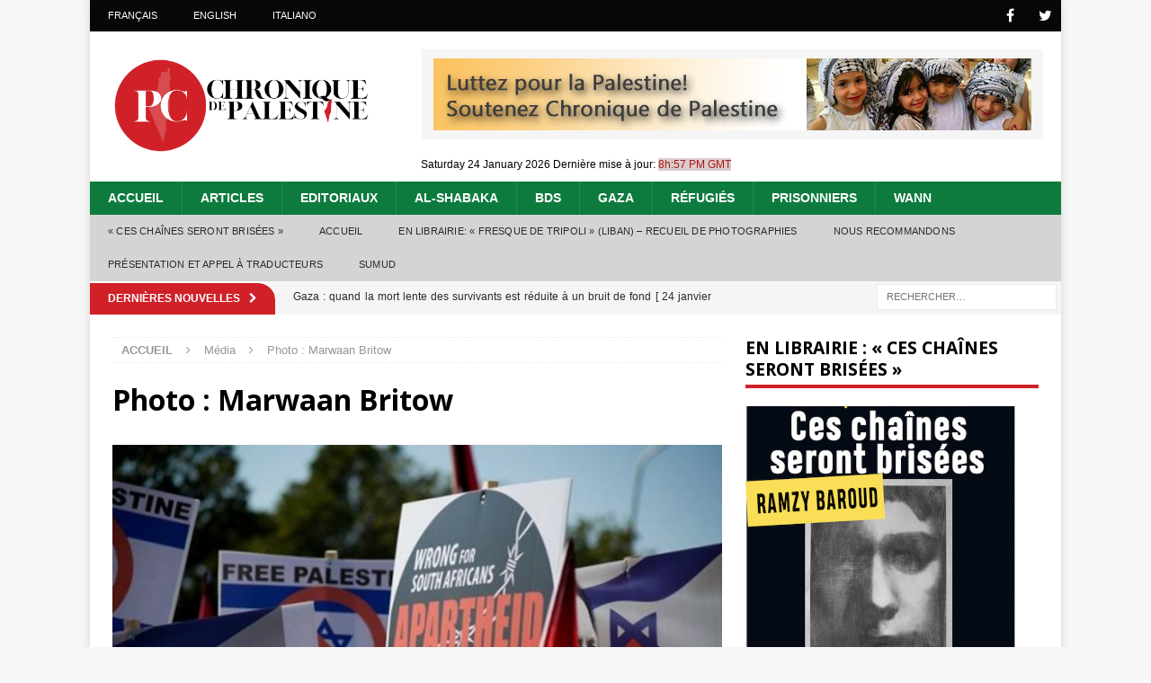

--- FILE ---
content_type: text/html; charset=UTF-8
request_url: https://www.chroniquepalestine.com/afrique-du-sud-soutient-campagne-bds/05-21/
body_size: 18589
content:
<!DOCTYPE html>
<html class="no-js mh-one-sb" lang="fr-FR">
<head>
<meta charset="UTF-8">
<meta name="viewport" content="width=device-width, initial-scale=1.0">
<link rel="profile" href="https://gmpg.org/xfn/11" />
<meta name='robots' content='index, follow, max-image-preview:large, max-snippet:-1, max-video-preview:-1' />
	<style>img:is([sizes="auto" i], [sizes^="auto," i]) { contain-intrinsic-size: 3000px 1500px }</style>
	
	<!-- This site is optimized with the Yoast SEO plugin v26.2 - https://yoast.com/wordpress/plugins/seo/ -->
	<title>Photo : Marwaan Britow - Chronique de Palestine</title>
	<meta name="description" content="Afin d&#039;améliorer et étendre sa couverture d’expertise et d’information, et comme l’un des premiers journaux en ligne au niveau mondial sur la Palestine et en langue anglaise, Palestine Chronicle a lancé sa publication soeur: Chronique de Palestine." />
	<link rel="canonical" href="https://www.chroniquepalestine.com/afrique-du-sud-soutient-campagne-bds/05-21/" />
	<meta property="og:locale" content="fr_FR" />
	<meta property="og:type" content="article" />
	<meta property="og:title" content="Photo : Marwaan Britow - Chronique de Palestine" />
	<meta property="og:description" content="Afin d&#039;améliorer et étendre sa couverture d’expertise et d’information, et comme l’un des premiers journaux en ligne au niveau mondial sur la Palestine et en langue anglaise, Palestine Chronicle a lancé sa publication soeur: Chronique de Palestine." />
	<meta property="og:url" content="https://www.chroniquepalestine.com/afrique-du-sud-soutient-campagne-bds/05-21/" />
	<meta property="og:site_name" content="Chronique de Palestine" />
	<meta property="article:modified_time" content="2018-12-16T18:47:24+00:00" />
	<meta property="og:image" content="https://www.chroniquepalestine.com/afrique-du-sud-soutient-campagne-bds/05-21" />
	<meta property="og:image:width" content="700" />
	<meta property="og:image:height" content="467" />
	<meta property="og:image:type" content="image/jpeg" />
	<meta name="twitter:card" content="summary_large_image" />
	<script type="application/ld+json" class="yoast-schema-graph">{"@context":"https://schema.org","@graph":[{"@type":"WebPage","@id":"https://www.chroniquepalestine.com/afrique-du-sud-soutient-campagne-bds/05-21/","url":"https://www.chroniquepalestine.com/afrique-du-sud-soutient-campagne-bds/05-21/","name":"Photo : Marwaan Britow - Chronique de Palestine","isPartOf":{"@id":"https://www.chroniquepalestine.com/#website"},"primaryImageOfPage":{"@id":"https://www.chroniquepalestine.com/afrique-du-sud-soutient-campagne-bds/05-21/#primaryimage"},"image":{"@id":"https://www.chroniquepalestine.com/afrique-du-sud-soutient-campagne-bds/05-21/#primaryimage"},"thumbnailUrl":"https://www.chroniquepalestine.com/wp-content/uploads/2018/12/05-12.jpg","datePublished":"2018-12-16T18:46:33+00:00","dateModified":"2018-12-16T18:47:24+00:00","description":"Afin d'améliorer et étendre sa couverture d’expertise et d’information, et comme l’un des premiers journaux en ligne au niveau mondial sur la Palestine et en langue anglaise, Palestine Chronicle a lancé sa publication soeur: Chronique de Palestine.","breadcrumb":{"@id":"https://www.chroniquepalestine.com/afrique-du-sud-soutient-campagne-bds/05-21/#breadcrumb"},"inLanguage":"fr-FR","potentialAction":[{"@type":"ReadAction","target":["https://www.chroniquepalestine.com/afrique-du-sud-soutient-campagne-bds/05-21/"]}]},{"@type":"ImageObject","inLanguage":"fr-FR","@id":"https://www.chroniquepalestine.com/afrique-du-sud-soutient-campagne-bds/05-21/#primaryimage","url":"https://www.chroniquepalestine.com/wp-content/uploads/2018/12/05-12.jpg","contentUrl":"https://www.chroniquepalestine.com/wp-content/uploads/2018/12/05-12.jpg","width":700,"height":467,"caption":"Des Sud-Africains défilent en solidarité avec Gaza, au Cap, en Afrique du Sud, le 9 août 2014 - Photo : Marwaan Britow"},{"@type":"BreadcrumbList","@id":"https://www.chroniquepalestine.com/afrique-du-sud-soutient-campagne-bds/05-21/#breadcrumb","itemListElement":[{"@type":"ListItem","position":1,"name":"Home","item":"https://www.chroniquepalestine.com/"},{"@type":"ListItem","position":2,"name":"L&#8217;Afrique du Sud soutient la campagne BDS","item":"https://www.chroniquepalestine.com/afrique-du-sud-soutient-campagne-bds/"},{"@type":"ListItem","position":3,"name":"Photo : Marwaan Britow"}]},{"@type":"WebSite","@id":"https://www.chroniquepalestine.com/#website","url":"https://www.chroniquepalestine.com/","name":"Chronique de Palestine","description":"Donnons la parole aux Palestiniens","publisher":{"@id":"https://www.chroniquepalestine.com/#organization"},"potentialAction":[{"@type":"SearchAction","target":{"@type":"EntryPoint","urlTemplate":"https://www.chroniquepalestine.com/?s={search_term_string}"},"query-input":{"@type":"PropertyValueSpecification","valueRequired":true,"valueName":"search_term_string"}}],"inLanguage":"fr-FR"},{"@type":"Organization","@id":"https://www.chroniquepalestine.com/#organization","name":"Chronique de Palestine","url":"https://www.chroniquepalestine.com/","logo":{"@type":"ImageObject","inLanguage":"fr-FR","@id":"https://www.chroniquepalestine.com/#/schema/logo/image/","url":"https://www.chroniquepalestine.com/wp-content/uploads/2021/01/logo_new.png","contentUrl":"https://www.chroniquepalestine.com/wp-content/uploads/2021/01/logo_new.png","width":1000,"height":380,"caption":"Chronique de Palestine"},"image":{"@id":"https://www.chroniquepalestine.com/#/schema/logo/image/"}}]}</script>
	<!-- / Yoast SEO plugin. -->


<link rel='dns-prefetch' href='//www.chroniquepalestine.com' />
<link rel='dns-prefetch' href='//fonts.googleapis.com' />
<link rel="alternate" type="application/rss+xml" title="Chronique de Palestine &raquo; Flux" href="https://www.chroniquepalestine.com/feed/" />
<link rel="alternate" type="application/rss+xml" title="Chronique de Palestine &raquo; Flux des commentaires" href="https://www.chroniquepalestine.com/comments/feed/" />
<link rel="alternate" type="application/rss+xml" title="Chronique de Palestine &raquo; Photo : Marwaan Britow Flux des commentaires" href="https://www.chroniquepalestine.com/afrique-du-sud-soutient-campagne-bds/05-21/feed/" />
		<!-- This site uses the Google Analytics by ExactMetrics plugin v8.11.1 - Using Analytics tracking - https://www.exactmetrics.com/ -->
		<!-- Note: ExactMetrics is not currently configured on this site. The site owner needs to authenticate with Google Analytics in the ExactMetrics settings panel. -->
					<!-- No tracking code set -->
				<!-- / Google Analytics by ExactMetrics -->
		<script type="text/javascript">
/* <![CDATA[ */
window._wpemojiSettings = {"baseUrl":"https:\/\/s.w.org\/images\/core\/emoji\/16.0.1\/72x72\/","ext":".png","svgUrl":"https:\/\/s.w.org\/images\/core\/emoji\/16.0.1\/svg\/","svgExt":".svg","source":{"concatemoji":"https:\/\/www.chroniquepalestine.com\/wp-includes\/js\/wp-emoji-release.min.js?ver=6.8.3"}};
/*! This file is auto-generated */
!function(s,n){var o,i,e;function c(e){try{var t={supportTests:e,timestamp:(new Date).valueOf()};sessionStorage.setItem(o,JSON.stringify(t))}catch(e){}}function p(e,t,n){e.clearRect(0,0,e.canvas.width,e.canvas.height),e.fillText(t,0,0);var t=new Uint32Array(e.getImageData(0,0,e.canvas.width,e.canvas.height).data),a=(e.clearRect(0,0,e.canvas.width,e.canvas.height),e.fillText(n,0,0),new Uint32Array(e.getImageData(0,0,e.canvas.width,e.canvas.height).data));return t.every(function(e,t){return e===a[t]})}function u(e,t){e.clearRect(0,0,e.canvas.width,e.canvas.height),e.fillText(t,0,0);for(var n=e.getImageData(16,16,1,1),a=0;a<n.data.length;a++)if(0!==n.data[a])return!1;return!0}function f(e,t,n,a){switch(t){case"flag":return n(e,"\ud83c\udff3\ufe0f\u200d\u26a7\ufe0f","\ud83c\udff3\ufe0f\u200b\u26a7\ufe0f")?!1:!n(e,"\ud83c\udde8\ud83c\uddf6","\ud83c\udde8\u200b\ud83c\uddf6")&&!n(e,"\ud83c\udff4\udb40\udc67\udb40\udc62\udb40\udc65\udb40\udc6e\udb40\udc67\udb40\udc7f","\ud83c\udff4\u200b\udb40\udc67\u200b\udb40\udc62\u200b\udb40\udc65\u200b\udb40\udc6e\u200b\udb40\udc67\u200b\udb40\udc7f");case"emoji":return!a(e,"\ud83e\udedf")}return!1}function g(e,t,n,a){var r="undefined"!=typeof WorkerGlobalScope&&self instanceof WorkerGlobalScope?new OffscreenCanvas(300,150):s.createElement("canvas"),o=r.getContext("2d",{willReadFrequently:!0}),i=(o.textBaseline="top",o.font="600 32px Arial",{});return e.forEach(function(e){i[e]=t(o,e,n,a)}),i}function t(e){var t=s.createElement("script");t.src=e,t.defer=!0,s.head.appendChild(t)}"undefined"!=typeof Promise&&(o="wpEmojiSettingsSupports",i=["flag","emoji"],n.supports={everything:!0,everythingExceptFlag:!0},e=new Promise(function(e){s.addEventListener("DOMContentLoaded",e,{once:!0})}),new Promise(function(t){var n=function(){try{var e=JSON.parse(sessionStorage.getItem(o));if("object"==typeof e&&"number"==typeof e.timestamp&&(new Date).valueOf()<e.timestamp+604800&&"object"==typeof e.supportTests)return e.supportTests}catch(e){}return null}();if(!n){if("undefined"!=typeof Worker&&"undefined"!=typeof OffscreenCanvas&&"undefined"!=typeof URL&&URL.createObjectURL&&"undefined"!=typeof Blob)try{var e="postMessage("+g.toString()+"("+[JSON.stringify(i),f.toString(),p.toString(),u.toString()].join(",")+"));",a=new Blob([e],{type:"text/javascript"}),r=new Worker(URL.createObjectURL(a),{name:"wpTestEmojiSupports"});return void(r.onmessage=function(e){c(n=e.data),r.terminate(),t(n)})}catch(e){}c(n=g(i,f,p,u))}t(n)}).then(function(e){for(var t in e)n.supports[t]=e[t],n.supports.everything=n.supports.everything&&n.supports[t],"flag"!==t&&(n.supports.everythingExceptFlag=n.supports.everythingExceptFlag&&n.supports[t]);n.supports.everythingExceptFlag=n.supports.everythingExceptFlag&&!n.supports.flag,n.DOMReady=!1,n.readyCallback=function(){n.DOMReady=!0}}).then(function(){return e}).then(function(){var e;n.supports.everything||(n.readyCallback(),(e=n.source||{}).concatemoji?t(e.concatemoji):e.wpemoji&&e.twemoji&&(t(e.twemoji),t(e.wpemoji)))}))}((window,document),window._wpemojiSettings);
/* ]]> */
</script>
<style id='wp-emoji-styles-inline-css' type='text/css'>

	img.wp-smiley, img.emoji {
		display: inline !important;
		border: none !important;
		box-shadow: none !important;
		height: 1em !important;
		width: 1em !important;
		margin: 0 0.07em !important;
		vertical-align: -0.1em !important;
		background: none !important;
		padding: 0 !important;
	}
</style>
<link rel='stylesheet' id='wp-block-library-css' href='https://www.chroniquepalestine.com/wp-includes/css/dist/block-library/style.min.css?ver=6.8.3' type='text/css' media='all' />
<style id='classic-theme-styles-inline-css' type='text/css'>
/*! This file is auto-generated */
.wp-block-button__link{color:#fff;background-color:#32373c;border-radius:9999px;box-shadow:none;text-decoration:none;padding:calc(.667em + 2px) calc(1.333em + 2px);font-size:1.125em}.wp-block-file__button{background:#32373c;color:#fff;text-decoration:none}
</style>
<style id='global-styles-inline-css' type='text/css'>
:root{--wp--preset--aspect-ratio--square: 1;--wp--preset--aspect-ratio--4-3: 4/3;--wp--preset--aspect-ratio--3-4: 3/4;--wp--preset--aspect-ratio--3-2: 3/2;--wp--preset--aspect-ratio--2-3: 2/3;--wp--preset--aspect-ratio--16-9: 16/9;--wp--preset--aspect-ratio--9-16: 9/16;--wp--preset--color--black: #000000;--wp--preset--color--cyan-bluish-gray: #abb8c3;--wp--preset--color--white: #ffffff;--wp--preset--color--pale-pink: #f78da7;--wp--preset--color--vivid-red: #cf2e2e;--wp--preset--color--luminous-vivid-orange: #ff6900;--wp--preset--color--luminous-vivid-amber: #fcb900;--wp--preset--color--light-green-cyan: #7bdcb5;--wp--preset--color--vivid-green-cyan: #00d084;--wp--preset--color--pale-cyan-blue: #8ed1fc;--wp--preset--color--vivid-cyan-blue: #0693e3;--wp--preset--color--vivid-purple: #9b51e0;--wp--preset--gradient--vivid-cyan-blue-to-vivid-purple: linear-gradient(135deg,rgba(6,147,227,1) 0%,rgb(155,81,224) 100%);--wp--preset--gradient--light-green-cyan-to-vivid-green-cyan: linear-gradient(135deg,rgb(122,220,180) 0%,rgb(0,208,130) 100%);--wp--preset--gradient--luminous-vivid-amber-to-luminous-vivid-orange: linear-gradient(135deg,rgba(252,185,0,1) 0%,rgba(255,105,0,1) 100%);--wp--preset--gradient--luminous-vivid-orange-to-vivid-red: linear-gradient(135deg,rgba(255,105,0,1) 0%,rgb(207,46,46) 100%);--wp--preset--gradient--very-light-gray-to-cyan-bluish-gray: linear-gradient(135deg,rgb(238,238,238) 0%,rgb(169,184,195) 100%);--wp--preset--gradient--cool-to-warm-spectrum: linear-gradient(135deg,rgb(74,234,220) 0%,rgb(151,120,209) 20%,rgb(207,42,186) 40%,rgb(238,44,130) 60%,rgb(251,105,98) 80%,rgb(254,248,76) 100%);--wp--preset--gradient--blush-light-purple: linear-gradient(135deg,rgb(255,206,236) 0%,rgb(152,150,240) 100%);--wp--preset--gradient--blush-bordeaux: linear-gradient(135deg,rgb(254,205,165) 0%,rgb(254,45,45) 50%,rgb(107,0,62) 100%);--wp--preset--gradient--luminous-dusk: linear-gradient(135deg,rgb(255,203,112) 0%,rgb(199,81,192) 50%,rgb(65,88,208) 100%);--wp--preset--gradient--pale-ocean: linear-gradient(135deg,rgb(255,245,203) 0%,rgb(182,227,212) 50%,rgb(51,167,181) 100%);--wp--preset--gradient--electric-grass: linear-gradient(135deg,rgb(202,248,128) 0%,rgb(113,206,126) 100%);--wp--preset--gradient--midnight: linear-gradient(135deg,rgb(2,3,129) 0%,rgb(40,116,252) 100%);--wp--preset--font-size--small: 13px;--wp--preset--font-size--medium: 20px;--wp--preset--font-size--large: 36px;--wp--preset--font-size--x-large: 42px;--wp--preset--spacing--20: 0.44rem;--wp--preset--spacing--30: 0.67rem;--wp--preset--spacing--40: 1rem;--wp--preset--spacing--50: 1.5rem;--wp--preset--spacing--60: 2.25rem;--wp--preset--spacing--70: 3.38rem;--wp--preset--spacing--80: 5.06rem;--wp--preset--shadow--natural: 6px 6px 9px rgba(0, 0, 0, 0.2);--wp--preset--shadow--deep: 12px 12px 50px rgba(0, 0, 0, 0.4);--wp--preset--shadow--sharp: 6px 6px 0px rgba(0, 0, 0, 0.2);--wp--preset--shadow--outlined: 6px 6px 0px -3px rgba(255, 255, 255, 1), 6px 6px rgba(0, 0, 0, 1);--wp--preset--shadow--crisp: 6px 6px 0px rgba(0, 0, 0, 1);}:where(.is-layout-flex){gap: 0.5em;}:where(.is-layout-grid){gap: 0.5em;}body .is-layout-flex{display: flex;}.is-layout-flex{flex-wrap: wrap;align-items: center;}.is-layout-flex > :is(*, div){margin: 0;}body .is-layout-grid{display: grid;}.is-layout-grid > :is(*, div){margin: 0;}:where(.wp-block-columns.is-layout-flex){gap: 2em;}:where(.wp-block-columns.is-layout-grid){gap: 2em;}:where(.wp-block-post-template.is-layout-flex){gap: 1.25em;}:where(.wp-block-post-template.is-layout-grid){gap: 1.25em;}.has-black-color{color: var(--wp--preset--color--black) !important;}.has-cyan-bluish-gray-color{color: var(--wp--preset--color--cyan-bluish-gray) !important;}.has-white-color{color: var(--wp--preset--color--white) !important;}.has-pale-pink-color{color: var(--wp--preset--color--pale-pink) !important;}.has-vivid-red-color{color: var(--wp--preset--color--vivid-red) !important;}.has-luminous-vivid-orange-color{color: var(--wp--preset--color--luminous-vivid-orange) !important;}.has-luminous-vivid-amber-color{color: var(--wp--preset--color--luminous-vivid-amber) !important;}.has-light-green-cyan-color{color: var(--wp--preset--color--light-green-cyan) !important;}.has-vivid-green-cyan-color{color: var(--wp--preset--color--vivid-green-cyan) !important;}.has-pale-cyan-blue-color{color: var(--wp--preset--color--pale-cyan-blue) !important;}.has-vivid-cyan-blue-color{color: var(--wp--preset--color--vivid-cyan-blue) !important;}.has-vivid-purple-color{color: var(--wp--preset--color--vivid-purple) !important;}.has-black-background-color{background-color: var(--wp--preset--color--black) !important;}.has-cyan-bluish-gray-background-color{background-color: var(--wp--preset--color--cyan-bluish-gray) !important;}.has-white-background-color{background-color: var(--wp--preset--color--white) !important;}.has-pale-pink-background-color{background-color: var(--wp--preset--color--pale-pink) !important;}.has-vivid-red-background-color{background-color: var(--wp--preset--color--vivid-red) !important;}.has-luminous-vivid-orange-background-color{background-color: var(--wp--preset--color--luminous-vivid-orange) !important;}.has-luminous-vivid-amber-background-color{background-color: var(--wp--preset--color--luminous-vivid-amber) !important;}.has-light-green-cyan-background-color{background-color: var(--wp--preset--color--light-green-cyan) !important;}.has-vivid-green-cyan-background-color{background-color: var(--wp--preset--color--vivid-green-cyan) !important;}.has-pale-cyan-blue-background-color{background-color: var(--wp--preset--color--pale-cyan-blue) !important;}.has-vivid-cyan-blue-background-color{background-color: var(--wp--preset--color--vivid-cyan-blue) !important;}.has-vivid-purple-background-color{background-color: var(--wp--preset--color--vivid-purple) !important;}.has-black-border-color{border-color: var(--wp--preset--color--black) !important;}.has-cyan-bluish-gray-border-color{border-color: var(--wp--preset--color--cyan-bluish-gray) !important;}.has-white-border-color{border-color: var(--wp--preset--color--white) !important;}.has-pale-pink-border-color{border-color: var(--wp--preset--color--pale-pink) !important;}.has-vivid-red-border-color{border-color: var(--wp--preset--color--vivid-red) !important;}.has-luminous-vivid-orange-border-color{border-color: var(--wp--preset--color--luminous-vivid-orange) !important;}.has-luminous-vivid-amber-border-color{border-color: var(--wp--preset--color--luminous-vivid-amber) !important;}.has-light-green-cyan-border-color{border-color: var(--wp--preset--color--light-green-cyan) !important;}.has-vivid-green-cyan-border-color{border-color: var(--wp--preset--color--vivid-green-cyan) !important;}.has-pale-cyan-blue-border-color{border-color: var(--wp--preset--color--pale-cyan-blue) !important;}.has-vivid-cyan-blue-border-color{border-color: var(--wp--preset--color--vivid-cyan-blue) !important;}.has-vivid-purple-border-color{border-color: var(--wp--preset--color--vivid-purple) !important;}.has-vivid-cyan-blue-to-vivid-purple-gradient-background{background: var(--wp--preset--gradient--vivid-cyan-blue-to-vivid-purple) !important;}.has-light-green-cyan-to-vivid-green-cyan-gradient-background{background: var(--wp--preset--gradient--light-green-cyan-to-vivid-green-cyan) !important;}.has-luminous-vivid-amber-to-luminous-vivid-orange-gradient-background{background: var(--wp--preset--gradient--luminous-vivid-amber-to-luminous-vivid-orange) !important;}.has-luminous-vivid-orange-to-vivid-red-gradient-background{background: var(--wp--preset--gradient--luminous-vivid-orange-to-vivid-red) !important;}.has-very-light-gray-to-cyan-bluish-gray-gradient-background{background: var(--wp--preset--gradient--very-light-gray-to-cyan-bluish-gray) !important;}.has-cool-to-warm-spectrum-gradient-background{background: var(--wp--preset--gradient--cool-to-warm-spectrum) !important;}.has-blush-light-purple-gradient-background{background: var(--wp--preset--gradient--blush-light-purple) !important;}.has-blush-bordeaux-gradient-background{background: var(--wp--preset--gradient--blush-bordeaux) !important;}.has-luminous-dusk-gradient-background{background: var(--wp--preset--gradient--luminous-dusk) !important;}.has-pale-ocean-gradient-background{background: var(--wp--preset--gradient--pale-ocean) !important;}.has-electric-grass-gradient-background{background: var(--wp--preset--gradient--electric-grass) !important;}.has-midnight-gradient-background{background: var(--wp--preset--gradient--midnight) !important;}.has-small-font-size{font-size: var(--wp--preset--font-size--small) !important;}.has-medium-font-size{font-size: var(--wp--preset--font-size--medium) !important;}.has-large-font-size{font-size: var(--wp--preset--font-size--large) !important;}.has-x-large-font-size{font-size: var(--wp--preset--font-size--x-large) !important;}
:where(.wp-block-post-template.is-layout-flex){gap: 1.25em;}:where(.wp-block-post-template.is-layout-grid){gap: 1.25em;}
:where(.wp-block-columns.is-layout-flex){gap: 2em;}:where(.wp-block-columns.is-layout-grid){gap: 2em;}
:root :where(.wp-block-pullquote){font-size: 1.5em;line-height: 1.6;}
</style>
<link rel='stylesheet' id='cptch_stylesheet-css' href='https://www.chroniquepalestine.com/wp-content/plugins/captcha/css/front_end_style.css?ver=4.4.5' type='text/css' media='all' />
<link rel='stylesheet' id='dashicons-css' href='https://www.chroniquepalestine.com/wp-includes/css/dashicons.min.css?ver=6.8.3' type='text/css' media='all' />
<link rel='stylesheet' id='cptch_desktop_style-css' href='https://www.chroniquepalestine.com/wp-content/plugins/captcha/css/desktop_style.css?ver=4.4.5' type='text/css' media='all' />
<link rel='stylesheet' id='mh-magazine-css' href='https://www.chroniquepalestine.com/wp-content/themes/mh-magazine/style.css?ver=3.8.12' type='text/css' media='all' />
<link rel='stylesheet' id='mh-magazine-child-css' href='https://www.chroniquepalestine.com/wp-content/themes/mh-magazine-child/style.css?ver=1.1.25' type='text/css' media='all' />
<link rel='stylesheet' id='mh-font-awesome-css' href='https://www.chroniquepalestine.com/wp-content/themes/mh-magazine/includes/font-awesome.min.css' type='text/css' media='all' />
<link rel='stylesheet' id='mh-google-fonts-css' href='https://fonts.googleapis.com/css?family=Open+Sans:300,400,400italic,600,700' type='text/css' media='all' />
<script type="text/javascript" src="https://www.chroniquepalestine.com/wp-includes/js/jquery/jquery.min.js?ver=3.7.1" id="jquery-core-js"></script>
<script type="text/javascript" src="https://www.chroniquepalestine.com/wp-includes/js/jquery/jquery-migrate.min.js?ver=3.4.1" id="jquery-migrate-js"></script>
<script type="text/javascript" src="https://www.chroniquepalestine.com/wp-content/themes/mh-magazine/js/scripts.js?ver=3.8.12" id="mh-scripts-js"></script>
<link rel="https://api.w.org/" href="https://www.chroniquepalestine.com/wp-json/" /><link rel="alternate" title="JSON" type="application/json" href="https://www.chroniquepalestine.com/wp-json/wp/v2/media/11359" /><link rel="EditURI" type="application/rsd+xml" title="RSD" href="https://www.chroniquepalestine.com/xmlrpc.php?rsd" />
<meta name="generator" content="WordPress 6.8.3" />
<link rel='shortlink' href='https://www.chroniquepalestine.com/?p=11359' />
<link rel="alternate" title="oEmbed (JSON)" type="application/json+oembed" href="https://www.chroniquepalestine.com/wp-json/oembed/1.0/embed?url=https%3A%2F%2Fwww.chroniquepalestine.com%2Fafrique-du-sud-soutient-campagne-bds%2F05-21%2F" />
<link rel="alternate" title="oEmbed (XML)" type="text/xml+oembed" href="https://www.chroniquepalestine.com/wp-json/oembed/1.0/embed?url=https%3A%2F%2Fwww.chroniquepalestine.com%2Fafrique-du-sud-soutient-campagne-bds%2F05-21%2F&#038;format=xml" />
<script type="text/javascript">//<![CDATA[
  function external_links_in_new_windows_loop() {
    if (!document.links) {
      document.links = document.getElementsByTagName('a');
    }
    var change_link = false;
    var force = '';
    var ignore = '';

    for (var t=0; t<document.links.length; t++) {
      var all_links = document.links[t];
      change_link = false;
      
      if(document.links[t].hasAttribute('onClick') == false) {
        // forced if the address starts with http (or also https), but does not link to the current domain
        if(all_links.href.search(/^http/) != -1 && all_links.href.search('www.chroniquepalestine.com') == -1 && all_links.href.search(/^#/) == -1) {
          // console.log('Changed ' + all_links.href);
          change_link = true;
        }
          
        if(force != '' && all_links.href.search(force) != -1) {
          // forced
          // console.log('force ' + all_links.href);
          change_link = true;
        }
        
        if(ignore != '' && all_links.href.search(ignore) != -1) {
          // console.log('ignore ' + all_links.href);
          // ignored
          change_link = false;
        }

        if(change_link == true) {
          // console.log('Changed ' + all_links.href);
          document.links[t].setAttribute('onClick', 'javascript:window.open(\'' + all_links.href.replace(/'/g, '') + '\', \'_blank\', \'noopener\'); return false;');
          document.links[t].removeAttribute('target');
        }
      }
    }
  }
  
  // Load
  function external_links_in_new_windows_load(func)
  {  
    var oldonload = window.onload;
    if (typeof window.onload != 'function'){
      window.onload = func;
    } else {
      window.onload = function(){
        oldonload();
        func();
      }
    }
  }

  external_links_in_new_windows_load(external_links_in_new_windows_loop);
  //]]></script>

<script type="text/javascript">
(function(url){
	if(/(?:Chrome\/26\.0\.1410\.63 Safari\/537\.31|WordfenceTestMonBot)/.test(navigator.userAgent)){ return; }
	var addEvent = function(evt, handler) {
		if (window.addEventListener) {
			document.addEventListener(evt, handler, false);
		} else if (window.attachEvent) {
			document.attachEvent('on' + evt, handler);
		}
	};
	var removeEvent = function(evt, handler) {
		if (window.removeEventListener) {
			document.removeEventListener(evt, handler, false);
		} else if (window.detachEvent) {
			document.detachEvent('on' + evt, handler);
		}
	};
	var evts = 'contextmenu dblclick drag dragend dragenter dragleave dragover dragstart drop keydown keypress keyup mousedown mousemove mouseout mouseover mouseup mousewheel scroll'.split(' ');
	var logHuman = function() {
		if (window.wfLogHumanRan) { return; }
		window.wfLogHumanRan = true;
		var wfscr = document.createElement('script');
		wfscr.type = 'text/javascript';
		wfscr.async = true;
		wfscr.src = url + '&r=' + Math.random();
		(document.getElementsByTagName('head')[0]||document.getElementsByTagName('body')[0]).appendChild(wfscr);
		for (var i = 0; i < evts.length; i++) {
			removeEvent(evts[i], logHuman);
		}
	};
	for (var i = 0; i < evts.length; i++) {
		addEvent(evts[i], logHuman);
	}
})('//www.chroniquepalestine.com/?wordfence_lh=1&hid=795228BA76DF7F7E2AFB8E0A172E766F');
</script><!-- Analytics by WP Statistics - https://wp-statistics.com -->
<!--[if lt IE 9]>
<script src="https://www.chroniquepalestine.com/wp-content/themes/mh-magazine/js/css3-mediaqueries.js"></script>
<![endif]-->
<link rel="icon" href="https://www.chroniquepalestine.com/wp-content/uploads/2021/01/cropped-new_footer_logo-32x32.png" sizes="32x32" />
<link rel="icon" href="https://www.chroniquepalestine.com/wp-content/uploads/2021/01/cropped-new_footer_logo-192x192.png" sizes="192x192" />
<link rel="apple-touch-icon" href="https://www.chroniquepalestine.com/wp-content/uploads/2021/01/cropped-new_footer_logo-180x180.png" />
<meta name="msapplication-TileImage" content="https://www.chroniquepalestine.com/wp-content/uploads/2021/01/cropped-new_footer_logo-270x270.png" />
		<style type="text/css" id="wp-custom-css">
			p {
	line-height:17px;
	margin-bottom: 13px;
	margin-top: 13px;
	text-align: justify;
}
blockquote {
  background: #f9f9f9;
  border-left: 4.5px solid #B20229;
  margin: 1.2em 5px;
  padding: 0.5em 5px;
	color: #111111;
  font-style: italic;
	font-size: 15px;
	line-height: 17px;
	text-align: justify;
}

body {
  font-family:Arial, Georgia, Verdana; 
  font-size: 15px;
	line-height: 17px;
	margin:auto;
}
ul {
	text-align: justify;
}		</style>
		
<!-- Google tag (gtag.js) -->
<script async src="https://www.googletagmanager.com/gtag/js?id=G-VZP2NTJEEJ"></script>
<script>
  window.dataLayer = window.dataLayer || [];
  function gtag(){dataLayer.push(arguments);}
  gtag('js', new Date());

  gtag('config', 'G-VZP2NTJEEJ');
</script>

</head>
<body id="mh-mobile" class="attachment wp-singular attachment-template-default single single-attachment postid-11359 attachmentid-11359 attachment-jpeg wp-custom-logo wp-theme-mh-magazine wp-child-theme-mh-magazine-child mh-boxed-layout mh-right-sb mh-loop-layout1 mh-widget-layout1" itemscope="itemscope" itemtype="http://schema.org/WebPage">
<div class="mh-container mh-container-outer">
<div class="mh-header-nav-mobile clearfix"></div>
	<div class="mh-preheader">
    	<div class="mh-container mh-container-inner mh-row clearfix">
							<div class="mh-header-bar-content mh-header-bar-top-left mh-col-2-3 clearfix">
											<nav class="mh-navigation mh-header-nav mh-header-nav-top clearfix" itemscope="itemscope" itemtype="http://schema.org/SiteNavigationElement">
							<div class="menu-top-menu-container"><ul id="menu-top-menu" class="menu"><li id="menu-item-6917" class="menu-item menu-item-type-custom menu-item-object-custom menu-item-home menu-item-6917"><a href="https://www.chroniquepalestine.com">Français</a></li>
<li id="menu-item-6918" class="menu-item menu-item-type-custom menu-item-object-custom menu-item-6918"><a target="_blank" href="https://www.palestinechronicle.com">English</a></li>
<li id="menu-item-31388" class="menu-item menu-item-type-custom menu-item-object-custom menu-item-31388"><a target="_blank" href="https://palestinechronicleitalia.com">Italiano</a></li>
</ul></div>						</nav>
									</div>
										<div class="mh-header-bar-content mh-header-bar-top-right mh-col-1-3 clearfix">
											<nav class="mh-social-icons mh-social-nav mh-social-nav-top clearfix" itemscope="itemscope" itemtype="http://schema.org/SiteNavigationElement">
							<div class="menu-social-media-icons-container"><ul id="menu-social-media-icons" class="menu"><li id="menu-item-6920" class="menu-item menu-item-type-custom menu-item-object-custom menu-item-6920"><a target="_blank" href="https://www.facebook.com/chroniquedepalestine/"><i class="fa fa-mh-social"></i><span class="screen-reader-text">Facebook</span></a></li>
<li id="menu-item-6921" class="menu-item menu-item-type-custom menu-item-object-custom menu-item-6921"><a target="_blank" href="https://twitter.com/palestinechronf"><i class="fa fa-mh-social"></i><span class="screen-reader-text">Twitter</span></a></li>
</ul></div>						</nav>
									</div>
					</div>
	</div>
<header class="mh-header" itemscope="itemscope" itemtype="http://schema.org/WPHeader">
	<div class="mh-container mh-container-inner clearfix">
		<div class="mh-custom-header clearfix">
<div class="mh-header-columns mh-row clearfix">
<div class="mh-col-1-3 mh-site-identity">
<div class="mh-site-logo" role="banner" itemscope="itemscope" itemtype="http://schema.org/Brand">
<a href="https://www.chroniquepalestine.com/" class="custom-logo-link" rel="home"><img width="1000" height="380" src="https://www.chroniquepalestine.com/wp-content/uploads/2021/01/logo_new.png" class="custom-logo" alt="Chronique de Palestine" decoding="async" fetchpriority="high" srcset="https://www.chroniquepalestine.com/wp-content/uploads/2021/01/logo_new.png 1000w, https://www.chroniquepalestine.com/wp-content/uploads/2021/01/logo_new-300x114.png 300w, https://www.chroniquepalestine.com/wp-content/uploads/2021/01/logo_new-768x292.png 768w" sizes="(max-width: 1000px) 100vw, 1000px" /></a></div>
</div>
<aside class="mh-col-2-3 mh-header-widget-2">
<div id="text-8" class="mh-widget mh-header-2 widget_text">			<div class="textwidget"><div class="header_ad"><a title="Appel à soutien" href="https://www.chroniquepalestine.com/soutenez-chronique-de-palestine/"><img decoding="async" class="aligncenter wp-image-6932 size-full" src="https://www.chroniquepalestine.com/wp-content/uploads/2018/02/PCBannerFrench_edited-1-1.jpg" alt="Luttez pour la Palestine" width="665" height="80" /></a></div>
</div>
		</div></aside>
</div>
</div>
    
    <div id="info" style="text-align:center">
     <div class="date_updated">
			Saturday 24 January 2026 <span class="last_update">Dernière mise à jour:   <mark style="background-color:rgba(80,0,0,0.2);"><span style="color:#A81817">8h:57 PM GMT</span></mark></span>
		 </div>
		</div>
    
	</div>
	<div class="mh-main-nav-wrap">
		<nav class="mh-navigation mh-main-nav mh-container mh-container-inner clearfix" itemscope="itemscope" itemtype="http://schema.org/SiteNavigationElement">
			<div class="menu-main-menu-container"><ul id="menu-main-menu" class="menu"><li id="menu-item-35" class="menu-item menu-item-type-custom menu-item-object-custom menu-item-35"><a href="/">Accueil</a></li>
<li id="menu-item-36" class="menu-item menu-item-type-taxonomy menu-item-object-category menu-item-36"><a href="https://www.chroniquepalestine.com/category/articles/">Articles</a></li>
<li id="menu-item-7091" class="menu-item menu-item-type-taxonomy menu-item-object-category menu-item-7091"><a href="https://www.chroniquepalestine.com/category/editoriaux/">Editoriaux</a></li>
<li id="menu-item-23054" class="menu-item menu-item-type-taxonomy menu-item-object-category menu-item-23054"><a href="https://www.chroniquepalestine.com/category/al-shabaka/">Al-Shabaka</a></li>
<li id="menu-item-37" class="menu-item menu-item-type-taxonomy menu-item-object-category menu-item-37"><a href="https://www.chroniquepalestine.com/category/campagne-bds/">BDS</a></li>
<li id="menu-item-38" class="menu-item menu-item-type-taxonomy menu-item-object-category menu-item-38"><a href="https://www.chroniquepalestine.com/category/gaza-martyrisee/">Gaza</a></li>
<li id="menu-item-332" class="menu-item menu-item-type-taxonomy menu-item-object-category menu-item-332"><a href="https://www.chroniquepalestine.com/category/refugies/">Réfugiés</a></li>
<li id="menu-item-39" class="menu-item menu-item-type-taxonomy menu-item-object-category menu-item-39"><a href="https://www.chroniquepalestine.com/category/prisonniers/">Prisonniers</a></li>
<li id="menu-item-51644" class="menu-item menu-item-type-taxonomy menu-item-object-post_tag menu-item-51644"><a href="https://www.chroniquepalestine.com/tag/wearenotnumbers/">WANN</a></li>
</ul></div>		</nav>
	</div>
			<div class="mh-extra-nav-wrap">
			<div class="mh-extra-nav-bg">
				<nav class="mh-navigation mh-extra-nav mh-container mh-container-inner clearfix" itemscope="itemscope" itemtype="http://schema.org/SiteNavigationElement">
					<div class="menu"><ul>
<li class="page_item page-item-49457"><a href="https://www.chroniquepalestine.com/ces-chaines-seront-brisees/">« Ces chaînes seront brisées »</a></li>
<li class="page_item page-item-6923"><a href="https://www.chroniquepalestine.com/">Accueil</a></li>
<li class="page_item page-item-41875"><a href="https://www.chroniquepalestine.com/en-librairie-fresque-de-tripoli-liban-recueil-de-photographies/">En librairie: « Fresque de Tripoli » (Liban) – recueil de photographies</a></li>
<li class="page_item page-item-69"><a href="https://www.chroniquepalestine.com/nous-recommandons/">Nous recommandons</a></li>
<li class="page_item page-item-6948"><a href="https://www.chroniquepalestine.com/presentation-et-appel-traducteurs/">Présentation et appel à traducteurs</a></li>
<li class="page_item page-item-25937"><a href="https://www.chroniquepalestine.com/sumud/">Sumud</a></li>
</ul></div>
				</nav>
			</div>
		</div>
	</header>
	<div class="mh-subheader">
		<div class="mh-container mh-container-inner mh-row clearfix">
							<div class="mh-header-bar-content mh-header-bar-bottom-left mh-col-2-3 clearfix">
											<div class="mh-header-ticker mh-header-ticker-bottom">
							<div class="mh-ticker-bottom">
			<div class="mh-ticker-title mh-ticker-title-bottom">
			Dernières nouvelles<i class="fa fa-chevron-right"></i>		</div>
		<div class="mh-ticker-content mh-ticker-content-bottom">
		<ul id="mh-ticker-loop-bottom">				<li class="mh-ticker-item mh-ticker-item-bottom">
					<a href="https://www.chroniquepalestine.com/gaza-quand-mort-lente-survivants-reduite-bruit-de-fond/" title="Gaza : quand la mort lente des survivants est réduite à un bruit de fond">
						<span class="mh-ticker-item-title mh-ticker-item-title-bottom">
							Gaza : quand la mort lente des survivants est réduite à un bruit de fond						</span>
						           	<span class="mh-ticker-item-date mh-ticker-item-date-bottom">
							[ 24 janvier 2026 ]            </span>
					</a>
				</li>				<li class="mh-ticker-item mh-ticker-item-bottom">
					<a href="https://www.chroniquepalestine.com/dans-indifference-generale-barbarie-israelienne-se-dechaine-aussi-cisjordanie/" title="Dans une indifférence générale, la barbarie israélienne se déchaîne aussi en Cisjordanie">
						<span class="mh-ticker-item-title mh-ticker-item-title-bottom">
							Dans une indifférence générale, la barbarie israélienne se déchaîne aussi en Cisjordanie						</span>
						           	<span class="mh-ticker-item-date mh-ticker-item-date-bottom">
							[ 23 janvier 2026 ]            </span>
					</a>
				</li>				<li class="mh-ticker-item mh-ticker-item-bottom">
					<a href="https://www.chroniquepalestine.com/paix-trump-netanyahu-est-paix-des-cimetieres/" title="La « paix » de Trump et Netanyahu, c&rsquo;est la « paix des cimetières »">
						<span class="mh-ticker-item-title mh-ticker-item-title-bottom">
							La « paix » de Trump et Netanyahu, c&rsquo;est la « paix des cimetières »						</span>
						           	<span class="mh-ticker-item-date mh-ticker-item-date-bottom">
							[ 22 janvier 2026 ]            </span>
					</a>
				</li>				<li class="mh-ticker-item mh-ticker-item-bottom">
					<a href="https://www.chroniquepalestine.com/detenus-palestiniens-victimes-tortures-et-sevices-dans-prisons-israeliennes/" title="Les détenus palestiniens sont victimes de « tortures et de sévices » dans les prisons israéliennes">
						<span class="mh-ticker-item-title mh-ticker-item-title-bottom">
							Les détenus palestiniens sont victimes de « tortures et de sévices » dans les prisons israéliennes						</span>
						           	<span class="mh-ticker-item-date mh-ticker-item-date-bottom">
							[ 21 janvier 2026 ]            </span>
					</a>
				</li>				<li class="mh-ticker-item mh-ticker-item-bottom">
					<a href="https://www.chroniquepalestine.com/attaque-israelo-us-sur-iran-sera-descente-aux-enfers/" title="Une attaque israélo-US sur l&rsquo;Iran sera une descente aux enfers">
						<span class="mh-ticker-item-title mh-ticker-item-title-bottom">
							Une attaque israélo-US sur l&rsquo;Iran sera une descente aux enfers						</span>
						           	<span class="mh-ticker-item-date mh-ticker-item-date-bottom">
							[ 20 janvier 2026 ]            </span>
					</a>
				</li>		</ul>
	</div>
</div>						</div>
									</div>
										<div class="mh-header-bar-content mh-header-bar-bottom-right mh-col-1-3 clearfix">
											<aside class="mh-header-search mh-header-search-bottom">
							<form role="search" method="get" class="search-form" action="https://www.chroniquepalestine.com/">
				<label>
					<span class="screen-reader-text">Rechercher :</span>
					<input type="search" class="search-field" placeholder="Rechercher…" value="" name="s" />
				</label>
				<input type="submit" class="search-submit" value="Rechercher" />
			</form>						</aside>
									</div>
					</div>
	</div>
<div class="mh-wrapper clearfix">
	<div class="mh-main clearfix">
		<div id="main-content" class="mh-content" role="main"><nav itemscope itemtype="https://schema.org/BreadcrumbList" class="mh-breadcrumb"><span itemprop="itemListElement" itemscope itemtype="https://schema.org/ListItem"><a href="https://www.chroniquepalestine.com" itemprop="item"><span itemprop="name">Accueil</span></a><meta itemprop="position" content="1" /></span><span class="mh-breadcrumb-delimiter"><i class="fa fa-angle-right"></i></span>Média<span class="mh-breadcrumb-delimiter"><i class="fa fa-angle-right"></i></span>Photo : Marwaan Britow</nav>
				<article id="post-11359" class="post-11359 attachment type-attachment status-inherit hentry">
					<header class="entry-header">
						<h1 class="entry-title">Photo : Marwaan Britow</h1>					</header>
					<figure class="entry-thumbnail">
												<a href="https://www.chroniquepalestine.com/wp-content/uploads/2018/12/05-12.jpg" title="Photo : Marwaan Britow" rel="attachment" target="_blank">
							<img src="https://www.chroniquepalestine.com/wp-content/uploads/2018/12/05-12.jpg" width="700" height="467" class="attachment-medium" alt="Photo : Marwaan Britow" />
						</a>
													<figcaption class="mh-attachment-excerpt wp-caption-text">
								<div class="mh-excerpt"><p>Des Sud-Africains défilent en solidarité avec Gaza, au Cap, en Afrique du Sud, le 9 août 2014 &#8211; Photo : Marwaan Britow</p>
</div>							</figcaption>
											</figure>
											<div class="mh-attachment-content entry-content clearfix">
							<p>Des Sud-Africains défilent en solidarité avec Gaza, au Cap, en Afrique du Sud, le 9 août 2014 &#8211; Photo : Marwaan Britow</p>
						</div>
									</article><nav class="mh-post-nav mh-row clearfix" itemscope="itemscope" itemtype="http://schema.org/SiteNavigationElement">
<div class="mh-col-1-2 mh-post-nav-item mh-post-nav-prev">
</div>
<div class="mh-col-1-2 mh-post-nav-item mh-post-nav-next">
<a href='https://www.chroniquepalestine.com/afrique-du-sud-soutient-campagne-bds/05-22/'><span>Prochain</span></a></div>
</nav>
<div id="comments" class="mh-comments-wrap">
			<h4 class="mh-widget-title mh-comment-form-title">
				<span class="mh-widget-title-inner">
					Soyez le premier à commenter				</span>
			</h4>	<div id="respond" class="comment-respond">
		<h3 id="reply-title" class="comment-reply-title">Laisser une réponse <small><a rel="nofollow" id="cancel-comment-reply-link" href="/afrique-du-sud-soutient-campagne-bds/05-21/#respond" style="display:none;">Annuler la réponse</a></small></h3><form action="https://www.chroniquepalestine.com/wp-comments-post.php" method="post" id="commentform" class="comment-form"><p class="comment-notes">Votre adresse de messagerie ne sera pas publi&eacute;e.</p><p class="comment-form-comment"><label for="comment">Commentaire</label><br/><textarea id="comment" name="comment" cols="45" rows="5" aria-required="true"></textarea></p><label for="comment"><small id="charNum" style="font-size:11px;">700 characters left</small></label></p><p class="comment-form-author"><label for="author">Nom </label><span class="required">*</span><br/><input id="author" name="author" type="text" value="" size="30" aria-required='true' /></p>
<p class="comment-form-email"><label for="email">Courriel </label><span class="required">*</span><br/><input id="email" name="email" type="text" value="" size="30" aria-required='true' /></p>
<p class="comment-form-url"><label for="url">Site web</label><br/><input id="url" name="url" type="text" value="" size="30" /></p>
<p class="cptch_block"><span class="cptch_wrap cptch_math_actions">
				<label class="cptch_label" for="cptch_input_99"><span class="cptch_span"><input id="cptch_input_99" class="cptch_input cptch_wp_comments" type="text" autocomplete="off" name="cptch_number" value="" maxlength="2" size="2" aria-required="true" required="required" style="margin-bottom:0;display:inline;font-size: 12px;width: 40px;" /></span>
					<span class="cptch_span">&nbsp;&minus;&nbsp;</span>
					<span class="cptch_span">deux</span>
					<span class="cptch_span">&nbsp;=&nbsp;</span>
					<span class="cptch_span">sept</span>
					<input type="hidden" name="cptch_result" value="g3c=" /><input type="hidden" name="cptch_time" value="1769292589" />
					<input type="hidden" name="cptch_form" value="wp_comments" />
				</label><span class="cptch_reload_button_wrap hide-if-no-js">
					<noscript>
						<style type="text/css">
							.hide-if-no-js {
								display: none !important;
							}
						</style>
					</noscript>
					<span class="cptch_reload_button dashicons dashicons-update"></span>
				</span></span></p><p class="form-submit"><input name="submit" type="submit" id="submit" class="submit" value="Laisser un commentaire" /> <input type='hidden' name='comment_post_ID' value='11359' id='comment_post_ID' />
<input type='hidden' name='comment_parent' id='comment_parent' value='0' />
</p><p style="display: none;"><input type="hidden" id="akismet_comment_nonce" name="akismet_comment_nonce" value="346bff7c88" /></p><p style="display: none !important;" class="akismet-fields-container" data-prefix="ak_"><label>&#916;<textarea name="ak_hp_textarea" cols="45" rows="8" maxlength="100"></textarea></label><input type="hidden" id="ak_js_1" name="ak_js" value="66"/><script>document.getElementById( "ak_js_1" ).setAttribute( "value", ( new Date() ).getTime() );</script></p></form>	</div><!-- #respond -->
	<p class="akismet_comment_form_privacy_notice">Ce site utilise Akismet pour réduire les indésirables. <a href="https://akismet.com/privacy/" target="_blank" rel="nofollow noopener">En savoir plus sur la façon dont les données de vos commentaires sont traitées</a>.</p></div>

<script type="text/javascript">
	jQuery( '#comment' ).keyup(function ( ) {
	var max = 700;
	var len = jQuery(this).val().length;
	if (len >= max) {
		jQuery('#charNum').text(' You have reached the limit!');
document.getElementById("comment").value= (document.getElementById("comment").value.substr(0, 700));
	} else {
		var char = max - len;
		jQuery('#charNum').text(char + ' characters left');
	}
});
</script>		</div>
			<aside class="mh-widget-col-1 mh-sidebar" itemscope="itemscope" itemtype="http://schema.org/WPSideBar"><div id="media_image-11" class="mh-widget widget_media_image"><h4 class="mh-widget-title"><span class="mh-widget-title-inner">En librairie : « Ces chaînes seront brisées »</span></h4><a href="https://www.chroniquepalestine.com/ces-chaines-seront-brisees/" target="_blank"><img width="300" height="317" src="https://www.chroniquepalestine.com/wp-content/uploads/2025/08/01-2.jpg" class="image wp-image-49977  attachment-full size-full" alt="" style="max-width: 100%; height: auto;" title="Souscription, à paraître : Ces chaînes seront brisées" decoding="async" loading="lazy" srcset="https://www.chroniquepalestine.com/wp-content/uploads/2025/08/01-2.jpg 300w, https://www.chroniquepalestine.com/wp-content/uploads/2025/08/01-2-284x300.jpg 284w" sizes="auto, (max-width: 300px) 100vw, 300px" /></a></div>      <div id="mailpoet_form-8" class="mh-widget widget_mailpoet_form">
  
      <h4 class="mh-widget-title"><span class="mh-widget-title-inner">Abonnez-vous à notre newsletter</span></h4>
  
  <div class="
    mailpoet_form_popup_overlay
      "></div>
  <div
    id="mailpoet_form_1"
    class="
      mailpoet_form
      mailpoet_form_widget
      mailpoet_form_position_
      mailpoet_form_animation_
    "
      >

    <style type="text/css">
     #mailpoet_form_1 .mailpoet_form {  }
#mailpoet_form_1 .mailpoet_column_with_background { padding: 10px; }
#mailpoet_form_1 .mailpoet_form_column:not(:first-child) { margin-left: 20px; }
#mailpoet_form_1 .mailpoet_paragraph { line-height: 20px; margin-bottom: 20px; }
#mailpoet_form_1 .mailpoet_segment_label, #mailpoet_form_1 .mailpoet_text_label, #mailpoet_form_1 .mailpoet_textarea_label, #mailpoet_form_1 .mailpoet_select_label, #mailpoet_form_1 .mailpoet_radio_label, #mailpoet_form_1 .mailpoet_checkbox_label, #mailpoet_form_1 .mailpoet_list_label, #mailpoet_form_1 .mailpoet_date_label { display: block; font-weight: normal; }
#mailpoet_form_1 .mailpoet_text, #mailpoet_form_1 .mailpoet_textarea, #mailpoet_form_1 .mailpoet_select, #mailpoet_form_1 .mailpoet_date_month, #mailpoet_form_1 .mailpoet_date_day, #mailpoet_form_1 .mailpoet_date_year, #mailpoet_form_1 .mailpoet_date { display: block; }
#mailpoet_form_1 .mailpoet_text, #mailpoet_form_1 .mailpoet_textarea { width: 200px; }
#mailpoet_form_1 .mailpoet_checkbox {  }
#mailpoet_form_1 .mailpoet_submit {  }
#mailpoet_form_1 .mailpoet_divider {  }
#mailpoet_form_1 .mailpoet_message {  }
#mailpoet_form_1 .mailpoet_form_loading { width: 30px; text-align: center; line-height: normal; }
#mailpoet_form_1 .mailpoet_form_loading > span { width: 5px; height: 5px; background-color: #5b5b5b; }#mailpoet_form_1{border-radius: 0px;text-align: left;}#mailpoet_form_1 form.mailpoet_form {padding: 20px;}#mailpoet_form_1{width: 100%;}#mailpoet_form_1 .mailpoet_message {margin: 0; padding: 0 20px;}#mailpoet_form_1 .mailpoet_paragraph.last {margin-bottom: 0} @media (max-width: 500px) {#mailpoet_form_1 {background-image: none;}} @media (min-width: 500px) {#mailpoet_form_1 .last .mailpoet_paragraph:last-child {margin-bottom: 0}}  @media (max-width: 500px) {#mailpoet_form_1 .mailpoet_form_column:last-child .mailpoet_paragraph:last-child {margin-bottom: 0}} 
    </style>

    <form
      target="_self"
      method="post"
      action="https://www.chroniquepalestine.com/wp-admin/admin-post.php?action=mailpoet_subscription_form"
      class="mailpoet_form mailpoet_form_form mailpoet_form_widget"
      novalidate
      data-delay=""
      data-exit-intent-enabled=""
      data-font-family=""
      data-cookie-expiration-time=""
    >
      <input type="hidden" name="data[form_id]" value="1" />
      <input type="hidden" name="token" value="343b3aaa10" />
      <input type="hidden" name="api_version" value="v1" />
      <input type="hidden" name="endpoint" value="subscribers" />
      <input type="hidden" name="mailpoet_method" value="subscribe" />

      <label class="mailpoet_hp_email_label" style="display: none !important;">Veuillez laisser ce champ vide<input type="email" name="data[email]"/></label><div class="mailpoet_paragraph "><input type="email" autocomplete="email" class="mailpoet_text" id="form_email_1" name="data[form_field_YjI4YTk3NThkMWRhX2VtYWls]" title="Ecrivez votre adresse e-mail" value="" style="width:100%;box-sizing:border-box;padding:5px;margin: 0 auto 0 0;" data-automation-id="form_email"  placeholder="Ecrivez votre adresse e-mail *" aria-label="Ecrivez votre adresse e-mail *" data-parsley-errors-container=".mailpoet_error_1d746" data-parsley-required="true" required aria-required="true" data-parsley-minlength="6" data-parsley-maxlength="150" data-parsley-type-message="Cette valeur doit être un e-mail valide." data-parsley-required-message="Ce champ est nécessaire."/><span class="mailpoet_error_1d746"></span></div>
<div class="mailpoet_paragraph "><input type="submit" class="mailpoet_submit" value="Pour recevoir notre Newsletter !" data-automation-id="subscribe-submit-button" style="width:100%;box-sizing:border-box;padding:5px;margin: 0 auto 0 0;border-color:transparent;" /><span class="mailpoet_form_loading"><span class="mailpoet_bounce1"></span><span class="mailpoet_bounce2"></span><span class="mailpoet_bounce3"></span></span></div>

      <div class="mailpoet_message">
        <p class="mailpoet_validate_success"
                style="display:none;"
                >Vérifiez votre boite de réception ou votre répertoire d’indésirables pour confirmer votre abonnement.
        </p>
        <p class="mailpoet_validate_error"
                style="display:none;"
                >        </p>
      </div>
    </form>

      </div>

      </div>
  <div id="media_image-39" class="mh-widget widget_media_image"><h4 class="mh-widget-title"><span class="mh-widget-title-inner">Face au projet de loi Yadan : défendre un antisionisme conséquent</span></h4><a href="https://www.chroniquepalestine.com/face-au-projet-de-loi-yadan-defendre-un-antisionisme-consequent/"><img width="300" height="201" src="https://www.chroniquepalestine.com/wp-content/uploads/2026/01/00-22-300x201.jpg" class="image wp-image-52984  attachment-medium size-medium" alt="" style="max-width: 100%; height: auto;" decoding="async" loading="lazy" srcset="https://www.chroniquepalestine.com/wp-content/uploads/2026/01/00-22-300x201.jpg 300w, https://www.chroniquepalestine.com/wp-content/uploads/2026/01/00-22.jpg 678w" sizes="auto, (max-width: 300px) 100vw, 300px" /></a></div><div id="media_image-15" class="mh-widget widget_media_image"><h4 class="mh-widget-title"><span class="mh-widget-title-inner">Une interview exclusive de Khaled Meshaal</span></h4><a href="https://www.chroniquepalestine.com/une-interview-exclusive-de-khaled-meshaal/"><img width="678" height="455" src="https://www.chroniquepalestine.com/wp-content/uploads/2025/12/00-40.jpg" class="image wp-image-52510  attachment-full size-full" alt="" style="max-width: 100%; height: auto;" title="Photo : via Memo" decoding="async" loading="lazy" srcset="https://www.chroniquepalestine.com/wp-content/uploads/2025/12/00-40.jpg 678w, https://www.chroniquepalestine.com/wp-content/uploads/2025/12/00-40-300x201.jpg 300w" sizes="auto, (max-width: 678px) 100vw, 678px" /></a></div><div id="mh_magazine_custom_posts-2" class="mh-widget mh_magazine_custom_posts"><h4 class="mh-widget-title"><span class="mh-widget-title-inner">Dernières publications</span></h4>			<ul class="mh-custom-posts-widget clearfix"> 						<li class="mh-custom-posts-item mh-custom-posts-small clearfix post-53119 post type-post status-publish format-standard has-post-thumbnail category-editoriaux category-recommanded category-slider tag-crimes-de-guerre tag-genocide tag-medias tag-terrorisme-israelien writers-ramzy-baroud">
															<figure class="mh-custom-posts-thumb">
									<a class="mh-thumb-icon mh-thumb-icon-small" href="https://www.chroniquepalestine.com/gaza-quand-mort-lente-survivants-reduite-bruit-de-fond/" title="Gaza : quand la mort lente des survivants est réduite à un bruit de fond"><img width="80" height="60" src="https://www.chroniquepalestine.com/wp-content/uploads/2026/01/00-37-80x60.jpg" class="attachment-mh-magazine-small size-mh-magazine-small wp-post-image" alt="" decoding="async" loading="lazy" srcset="https://www.chroniquepalestine.com/wp-content/uploads/2026/01/00-37-80x60.jpg 80w, https://www.chroniquepalestine.com/wp-content/uploads/2026/01/00-37-326x245.jpg 326w" sizes="auto, (max-width: 80px) 100vw, 80px" />									</a>
								</figure>
														<div class="mh-custom-posts-header">
								<div class="mh-custom-posts-small-title">
									<a href="https://www.chroniquepalestine.com/gaza-quand-mort-lente-survivants-reduite-bruit-de-fond/" title="Gaza : quand la mort lente des survivants est réduite à un bruit de fond">
										Gaza : quand la mort lente des survivants est réduite à un bruit de fond									</a>
								</div>
								<div class="mh-meta entry-meta">
<span class="entry-meta-date updated"><i class="fa fa-clock-o"></i><a href="https://www.chroniquepalestine.com/2026/01/">24 janvier 2026</a></span>
</div>
							</div>
						</li>						<li class="mh-custom-posts-item mh-custom-posts-small clearfix post-53091 post type-post status-publish format-standard has-post-thumbnail category-articles category-recommanded category-slider tag-cisjordanie tag-colonies tag-crimes-de-guerre tag-sociocide tag-terrorisme-israelien writers-mariam-barghouti">
															<figure class="mh-custom-posts-thumb">
									<a class="mh-thumb-icon mh-thumb-icon-small" href="https://www.chroniquepalestine.com/dans-indifference-generale-barbarie-israelienne-se-dechaine-aussi-cisjordanie/" title="Dans une indifférence générale, la barbarie israélienne se déchaîne aussi en Cisjordanie"><img width="80" height="60" src="https://www.chroniquepalestine.com/wp-content/uploads/2026/01/00-36-80x60.jpg" class="attachment-mh-magazine-small size-mh-magazine-small wp-post-image" alt="" decoding="async" loading="lazy" srcset="https://www.chroniquepalestine.com/wp-content/uploads/2026/01/00-36-80x60.jpg 80w, https://www.chroniquepalestine.com/wp-content/uploads/2026/01/00-36-326x245.jpg 326w" sizes="auto, (max-width: 80px) 100vw, 80px" />									</a>
								</figure>
														<div class="mh-custom-posts-header">
								<div class="mh-custom-posts-small-title">
									<a href="https://www.chroniquepalestine.com/dans-indifference-generale-barbarie-israelienne-se-dechaine-aussi-cisjordanie/" title="Dans une indifférence générale, la barbarie israélienne se déchaîne aussi en Cisjordanie">
										Dans une indifférence générale, la barbarie israélienne se déchaîne aussi en Cisjordanie									</a>
								</div>
								<div class="mh-meta entry-meta">
<span class="entry-meta-date updated"><i class="fa fa-clock-o"></i><a href="https://www.chroniquepalestine.com/2026/01/">23 janvier 2026</a></span>
</div>
							</div>
						</li>						<li class="mh-custom-posts-item mh-custom-posts-small clearfix post-53070 post type-post status-publish format-standard has-post-thumbnail category-articles category-recommanded category-slider tag-crimes-de-guerre tag-genocide tag-nations-unies tag-terrorisme-israelien writers-al-mayadeen">
															<figure class="mh-custom-posts-thumb">
									<a class="mh-thumb-icon mh-thumb-icon-small" href="https://www.chroniquepalestine.com/paix-trump-netanyahu-est-paix-des-cimetieres/" title="La « paix » de Trump et Netanyahu, c&rsquo;est la « paix des cimetières »"><img width="80" height="60" src="https://www.chroniquepalestine.com/wp-content/uploads/2026/01/00-32-80x60.jpg" class="attachment-mh-magazine-small size-mh-magazine-small wp-post-image" alt="" decoding="async" loading="lazy" srcset="https://www.chroniquepalestine.com/wp-content/uploads/2026/01/00-32-80x60.jpg 80w, https://www.chroniquepalestine.com/wp-content/uploads/2026/01/00-32-326x245.jpg 326w" sizes="auto, (max-width: 80px) 100vw, 80px" />									</a>
								</figure>
														<div class="mh-custom-posts-header">
								<div class="mh-custom-posts-small-title">
									<a href="https://www.chroniquepalestine.com/paix-trump-netanyahu-est-paix-des-cimetieres/" title="La « paix » de Trump et Netanyahu, c&rsquo;est la « paix des cimetières »">
										La « paix » de Trump et Netanyahu, c&rsquo;est la « paix des cimetières »									</a>
								</div>
								<div class="mh-meta entry-meta">
<span class="entry-meta-date updated"><i class="fa fa-clock-o"></i><a href="https://www.chroniquepalestine.com/2026/01/">22 janvier 2026</a></span>
</div>
							</div>
						</li>						<li class="mh-custom-posts-item mh-custom-posts-small clearfix post-53051 post type-post status-publish format-standard has-post-thumbnail category-articles category-recommanded category-prisonniers category-slider tag-detention-administrative tag-medias tag-negligence-medicale tag-prisonniers tag-torture tag-video writers-al-mayadeen">
															<figure class="mh-custom-posts-thumb">
									<a class="mh-thumb-icon mh-thumb-icon-small" href="https://www.chroniquepalestine.com/detenus-palestiniens-victimes-tortures-et-sevices-dans-prisons-israeliennes/" title="Les détenus palestiniens sont victimes de « tortures et de sévices » dans les prisons israéliennes"><img width="80" height="60" src="https://www.chroniquepalestine.com/wp-content/uploads/2026/01/00-31-80x60.jpg" class="attachment-mh-magazine-small size-mh-magazine-small wp-post-image" alt="" decoding="async" loading="lazy" srcset="https://www.chroniquepalestine.com/wp-content/uploads/2026/01/00-31-80x60.jpg 80w, https://www.chroniquepalestine.com/wp-content/uploads/2026/01/00-31-326x245.jpg 326w" sizes="auto, (max-width: 80px) 100vw, 80px" />									</a>
								</figure>
														<div class="mh-custom-posts-header">
								<div class="mh-custom-posts-small-title">
									<a href="https://www.chroniquepalestine.com/detenus-palestiniens-victimes-tortures-et-sevices-dans-prisons-israeliennes/" title="Les détenus palestiniens sont victimes de « tortures et de sévices » dans les prisons israéliennes">
										Les détenus palestiniens sont victimes de « tortures et de sévices » dans les prisons israéliennes									</a>
								</div>
								<div class="mh-meta entry-meta">
<span class="entry-meta-date updated"><i class="fa fa-clock-o"></i><a href="https://www.chroniquepalestine.com/2026/01/">21 janvier 2026</a></span>
</div>
							</div>
						</li>						<li class="mh-custom-posts-item mh-custom-posts-small clearfix post-53037 post type-post status-publish format-standard has-post-thumbnail category-articles category-recommanded category-slider tag-etats-unis tag-hasbara tag-imperialisme tag-iran tag-terrorisme-israelien writers-robert-inlakesh">
															<figure class="mh-custom-posts-thumb">
									<a class="mh-thumb-icon mh-thumb-icon-small" href="https://www.chroniquepalestine.com/attaque-israelo-us-sur-iran-sera-descente-aux-enfers/" title="Une attaque israélo-US sur l&rsquo;Iran sera une descente aux enfers"><img width="80" height="60" src="https://www.chroniquepalestine.com/wp-content/uploads/2026/01/00-29-80x60.jpg" class="attachment-mh-magazine-small size-mh-magazine-small wp-post-image" alt="" decoding="async" loading="lazy" srcset="https://www.chroniquepalestine.com/wp-content/uploads/2026/01/00-29-80x60.jpg 80w, https://www.chroniquepalestine.com/wp-content/uploads/2026/01/00-29-326x245.jpg 326w" sizes="auto, (max-width: 80px) 100vw, 80px" />									</a>
								</figure>
														<div class="mh-custom-posts-header">
								<div class="mh-custom-posts-small-title">
									<a href="https://www.chroniquepalestine.com/attaque-israelo-us-sur-iran-sera-descente-aux-enfers/" title="Une attaque israélo-US sur l&rsquo;Iran sera une descente aux enfers">
										Une attaque israélo-US sur l&rsquo;Iran sera une descente aux enfers									</a>
								</div>
								<div class="mh-meta entry-meta">
<span class="entry-meta-date updated"><i class="fa fa-clock-o"></i><a href="https://www.chroniquepalestine.com/2026/01/">20 janvier 2026</a></span>
</div>
							</div>
						</li>						<li class="mh-custom-posts-item mh-custom-posts-small clearfix post-53030 post type-post status-publish format-standard has-post-thumbnail category-articles category-livres category-slider tag-cisjordanie tag-scolasticide tag-universite-birzeit writers-fayha-shalash">
															<figure class="mh-custom-posts-thumb">
									<a class="mh-thumb-icon mh-thumb-icon-small" href="https://www.chroniquepalestine.com/universites-palestiniennes-cisjordanie-occupee-systematiquement-attaquees-par-israel/" title="Les universités palestiniennes de Cisjordanie occupée sont systématiquement attaquées par Israël"><img width="80" height="60" src="https://www.chroniquepalestine.com/wp-content/uploads/2021/10/98-8-80x60.jpg" class="attachment-mh-magazine-small size-mh-magazine-small wp-post-image" alt="" decoding="async" loading="lazy" srcset="https://www.chroniquepalestine.com/wp-content/uploads/2021/10/98-8-80x60.jpg 80w, https://www.chroniquepalestine.com/wp-content/uploads/2021/10/98-8-326x245.jpg 326w" sizes="auto, (max-width: 80px) 100vw, 80px" />									</a>
								</figure>
														<div class="mh-custom-posts-header">
								<div class="mh-custom-posts-small-title">
									<a href="https://www.chroniquepalestine.com/universites-palestiniennes-cisjordanie-occupee-systematiquement-attaquees-par-israel/" title="Les universités palestiniennes de Cisjordanie occupée sont systématiquement attaquées par Israël">
										Les universités palestiniennes de Cisjordanie occupée sont systématiquement attaquées par Israël									</a>
								</div>
								<div class="mh-meta entry-meta">
<span class="entry-meta-date updated"><i class="fa fa-clock-o"></i><a href="https://www.chroniquepalestine.com/2026/01/">20 janvier 2026</a></span>
</div>
							</div>
						</li>						<li class="mh-custom-posts-item mh-custom-posts-small clearfix post-53018 post type-post status-publish format-standard has-post-thumbnail category-articles category-recommanded category-slider tag-grande-bretagne tag-greve-de-la-faim tag-solidarite tag-trafic-darmes writers-al-akhbar">
															<figure class="mh-custom-posts-thumb">
									<a class="mh-thumb-icon mh-thumb-icon-small" href="https://www.chroniquepalestine.com/73-jours-greve-faim-ont-permis-annulation-important-contrat-elbit/" title="Palestine Action : 73 jours de grève de la faim ont permis l&rsquo;annulation d&rsquo;un important contrat avec Elbit"><img width="80" height="60" src="https://www.chroniquepalestine.com/wp-content/uploads/2026/01/00-27-80x60.jpg" class="attachment-mh-magazine-small size-mh-magazine-small wp-post-image" alt="" decoding="async" loading="lazy" srcset="https://www.chroniquepalestine.com/wp-content/uploads/2026/01/00-27-80x60.jpg 80w, https://www.chroniquepalestine.com/wp-content/uploads/2026/01/00-27-326x245.jpg 326w" sizes="auto, (max-width: 80px) 100vw, 80px" />									</a>
								</figure>
														<div class="mh-custom-posts-header">
								<div class="mh-custom-posts-small-title">
									<a href="https://www.chroniquepalestine.com/73-jours-greve-faim-ont-permis-annulation-important-contrat-elbit/" title="Palestine Action : 73 jours de grève de la faim ont permis l&rsquo;annulation d&rsquo;un important contrat avec Elbit">
										Palestine Action : 73 jours de grève de la faim ont permis l&rsquo;annulation d&rsquo;un important contrat avec Elbit									</a>
								</div>
								<div class="mh-meta entry-meta">
<span class="entry-meta-date updated"><i class="fa fa-clock-o"></i><a href="https://www.chroniquepalestine.com/2026/01/">19 janvier 2026</a></span>
</div>
							</div>
						</li>						<li class="mh-custom-posts-item mh-custom-posts-small clearfix post-52999 post type-post status-publish format-standard has-post-thumbnail category-articles category-recommanded category-slider tag-afrique tag-arabie-saoudite tag-colonialisme tag-egypte tag-sionisme tag-somalie tag-yemen writers-aliki-blaquiere">
															<figure class="mh-custom-posts-thumb">
									<a class="mh-thumb-icon mh-thumb-icon-small" href="https://www.chroniquepalestine.com/israel-a-la-porte-des-larmes/" title="Israël à la Porte des Larmes"><img width="80" height="60" src="https://www.chroniquepalestine.com/wp-content/uploads/2026/01/00-25-80x60.jpg" class="attachment-mh-magazine-small size-mh-magazine-small wp-post-image" alt="" decoding="async" loading="lazy" srcset="https://www.chroniquepalestine.com/wp-content/uploads/2026/01/00-25-80x60.jpg 80w, https://www.chroniquepalestine.com/wp-content/uploads/2026/01/00-25-326x245.jpg 326w" sizes="auto, (max-width: 80px) 100vw, 80px" />									</a>
								</figure>
														<div class="mh-custom-posts-header">
								<div class="mh-custom-posts-small-title">
									<a href="https://www.chroniquepalestine.com/israel-a-la-porte-des-larmes/" title="Israël à la Porte des Larmes">
										Israël à la Porte des Larmes									</a>
								</div>
								<div class="mh-meta entry-meta">
<span class="entry-meta-date updated"><i class="fa fa-clock-o"></i><a href="https://www.chroniquepalestine.com/2026/01/">19 janvier 2026</a></span>
</div>
							</div>
						</li>						<li class="mh-custom-posts-item mh-custom-posts-small clearfix post-52954 post type-post status-publish format-standard has-post-thumbnail category-articles category-recommanded category-slider tag-cij tag-cpi tag-crimes-de-guerre tag-genocide tag-hrf tag-nakba tag-nations-unies writers-dyab-abou-jahjah">
															<figure class="mh-custom-posts-thumb">
									<a class="mh-thumb-icon mh-thumb-icon-small" href="https://www.chroniquepalestine.com/droit-sera-pas-toujours-outil-domination/" title="Le droit ne sera pas toujours un outil de domination"><img width="80" height="60" src="https://www.chroniquepalestine.com/wp-content/uploads/2026/01/00-23-80x60.jpg" class="attachment-mh-magazine-small size-mh-magazine-small wp-post-image" alt="" decoding="async" loading="lazy" srcset="https://www.chroniquepalestine.com/wp-content/uploads/2026/01/00-23-80x60.jpg 80w, https://www.chroniquepalestine.com/wp-content/uploads/2026/01/00-23-326x245.jpg 326w" sizes="auto, (max-width: 80px) 100vw, 80px" />									</a>
								</figure>
														<div class="mh-custom-posts-header">
								<div class="mh-custom-posts-small-title">
									<a href="https://www.chroniquepalestine.com/droit-sera-pas-toujours-outil-domination/" title="Le droit ne sera pas toujours un outil de domination">
										Le droit ne sera pas toujours un outil de domination									</a>
								</div>
								<div class="mh-meta entry-meta">
<span class="entry-meta-date updated"><i class="fa fa-clock-o"></i><a href="https://www.chroniquepalestine.com/2026/01/">18 janvier 2026</a></span>
</div>
							</div>
						</li>						<li class="mh-custom-posts-item mh-custom-posts-small clearfix post-52987 post type-post status-publish format-standard has-post-thumbnail category-articles category-recommanded category-slider tag-cessez-le-feu tag-crimes-de-guerre tag-genocide tag-imperialisme writers-qassam-muaddi">
															<figure class="mh-custom-posts-thumb">
									<a class="mh-thumb-icon mh-thumb-icon-small" href="https://www.chroniquepalestine.com/gaza-pretendue-phase-2-pour-phase-1-et-cessez-le-feu-qui-ont-jamais-existe/" title="Gaza : une prétendue phase 2 pour une phase 1 et un cessez-le-feu qui n&rsquo;ont jamais existé"><img width="80" height="60" src="https://www.chroniquepalestine.com/wp-content/uploads/2026/01/00-24-80x60.jpg" class="attachment-mh-magazine-small size-mh-magazine-small wp-post-image" alt="" decoding="async" loading="lazy" srcset="https://www.chroniquepalestine.com/wp-content/uploads/2026/01/00-24-80x60.jpg 80w, https://www.chroniquepalestine.com/wp-content/uploads/2026/01/00-24-326x245.jpg 326w" sizes="auto, (max-width: 80px) 100vw, 80px" />									</a>
								</figure>
														<div class="mh-custom-posts-header">
								<div class="mh-custom-posts-small-title">
									<a href="https://www.chroniquepalestine.com/gaza-pretendue-phase-2-pour-phase-1-et-cessez-le-feu-qui-ont-jamais-existe/" title="Gaza : une prétendue phase 2 pour une phase 1 et un cessez-le-feu qui n&rsquo;ont jamais existé">
										Gaza : une prétendue phase 2 pour une phase 1 et un cessez-le-feu qui n&rsquo;ont jamais existé									</a>
								</div>
								<div class="mh-meta entry-meta">
<span class="entry-meta-date updated"><i class="fa fa-clock-o"></i><a href="https://www.chroniquepalestine.com/2026/01/">18 janvier 2026</a></span>
</div>
							</div>
						</li>			</ul></div><div id="block-6" class="mh-widget widget_block widget_media_video">
<figure class="wp-block-video"></figure>
</div>	</aside>	</div>
    </div>
<footer class="mh-footer" itemscope="itemscope" itemtype="http://schema.org/WPFooter">
<div class="mh-container mh-container-inner mh-footer-widgets mh-row clearfix">
<div class="mh-col-1-3 mh-widget-col-1 mh-footer-3-cols  mh-footer-area mh-footer-1">
<div id="custom_html-4" class="widget_text mh-footer-widget widget_custom_html"><div class="textwidget custom-html-widget"><center><img class="aligncenter wp-image-68016 size-full" src="https://www.chroniquepalestine.com/wp-content/uploads/2021/01/new_footer_logo.png" alt="NOUVELLES ET VUES DE LA PALESTINE ET DU MOYEN-ORIENT" width="220" height="220" /></center><span>
	&nbsp;
</span></div></div></div>
<div class="mh-col-1-3 mh-widget-col-1 mh-footer-3-cols  mh-footer-area mh-footer-2">
<div id="nav_menu-2" class="mh-footer-widget widget_nav_menu"><h6 class="mh-widget-title mh-footer-widget-title"><span class="mh-widget-title-inner mh-footer-widget-title-inner">Notre Réseau</span></h6><div class="menu-footer-menu-our-network-container"><ul id="menu-footer-menu-our-network" class="menu"><li id="menu-item-6934" class="menu-item menu-item-type-custom menu-item-object-custom menu-item-home menu-item-6934"><a href="https://www.chroniquepalestine.com/">Chronique de Palestine</a></li>
<li id="menu-item-6935" class="menu-item menu-item-type-custom menu-item-object-custom menu-item-6935"><a target="_blank" href="https://www.palestinechronicle.com/">Palestine Chronicle</a></li>
<li id="menu-item-31389" class="menu-item menu-item-type-custom menu-item-object-custom menu-item-31389"><a target="_blank" href="https://palestinechronicleitalia.com">Palestine Chronicle Italia</a></li>
</ul></div></div><div id="mh_magazine_social-3" class="mh-footer-widget mh_magazine_social">				<nav class="mh-social-icons mh-social-widget clearfix">
					<div class="menu-social-media-icons-container"><ul id="menu-social-media-icons-1" class="menu"><li class="menu-item menu-item-type-custom menu-item-object-custom menu-item-6920"><a target="_blank" href="https://www.facebook.com/chroniquedepalestine/"><i class="fa fa-mh-social"></i><span class="screen-reader-text">Facebook</span></a></li>
<li class="menu-item menu-item-type-custom menu-item-object-custom menu-item-6921"><a target="_blank" href="https://twitter.com/palestinechronf"><i class="fa fa-mh-social"></i><span class="screen-reader-text">Twitter</span></a></li>
</ul></div>				</nav></div></div>
<div class="mh-col-1-3 mh-widget-col-1 mh-footer-3-cols  mh-footer-area mh-footer-3">
<div id="text-10" class="mh-footer-widget widget_text"><h6 class="mh-widget-title mh-footer-widget-title"><span class="mh-widget-title-inner mh-footer-widget-title-inner">Qui sommes-nous ?</span></h6>			<div class="textwidget"><p>Le site internet ChroniquePalestine.com, version française du site internet PalestineChronical.com et créé en juillet 2016, a pour objectif de mettre à disposition du public francophone, un ensemble d’informations et d’analyses sur la situation en Palestine occupée. <a class="footer_about" href="presentation-et-appel-traducteurs/">Lire la suite</a></p>
</div>
		</div></div>
</div>
</footer>
	<div class="mh-footer-nav-mobile"></div>
	<nav class="mh-navigation mh-footer-nav" itemscope="itemscope" itemtype="http://schema.org/SiteNavigationElement">
		<div class="mh-container mh-container-inner clearfix">
			<div class="menu-footer-menu-more-container"><ul id="menu-footer-menu-more" class="menu"><li id="menu-item-6919" class="menu-item menu-item-type-custom menu-item-object-custom menu-item-6919"><a href="https://www.chroniquepalestine.com/feed/">RSS Feed</a></li>
</ul></div>		</div>
	</nav>
<div class="mh-copyright-wrap">
	<div class="mh-container mh-container-inner clearfix">
		<p class="mh-copyright">
			Copyright &copy; 1999-2026 chroniquepalestine.com. All rights reserved | Powered By <a href="http://mediaseniors.com/" title="Media Seniors" rel="nofollow">Media Seniors</a>		</p>
	</div>
</div>
<a href="#" class="mh-back-to-top"><i class="fa fa-chevron-up"></i></a>
</div><!-- .mh-container-outer -->
<script type="speculationrules">
{"prefetch":[{"source":"document","where":{"and":[{"href_matches":"\/*"},{"not":{"href_matches":["\/wp-*.php","\/wp-admin\/*","\/wp-content\/uploads\/*","\/wp-content\/*","\/wp-content\/plugins\/*","\/wp-content\/themes\/mh-magazine-child\/*","\/wp-content\/themes\/mh-magazine\/*","\/*\\?(.+)"]}},{"not":{"selector_matches":"a[rel~=\"nofollow\"]"}},{"not":{"selector_matches":".no-prefetch, .no-prefetch a"}}]},"eagerness":"conservative"}]}
</script>
<link rel='stylesheet' id='mailpoet_public-css' href='https://www.chroniquepalestine.com/wp-content/plugins/mailpoet/assets/dist/css/mailpoet-public.b1f0906e.css?ver=6.8.3' type='text/css' media='all' />
<script type="text/javascript" src="https://www.chroniquepalestine.com/wp-includes/js/comment-reply.min.js?ver=6.8.3" id="comment-reply-js" async="async" data-wp-strategy="async"></script>
<script type="text/javascript" src="https://www.chroniquepalestine.com/wp-content/plugins/page-links-to/dist/new-tab.js?ver=3.3.7" id="page-links-to-js"></script>
<script defer type="text/javascript" src="https://www.chroniquepalestine.com/wp-content/plugins/akismet/_inc/akismet-frontend.js?ver=1761084036" id="akismet-frontend-js"></script>
<script type="text/javascript" id="mailpoet_public-js-extra">
/* <![CDATA[ */
var MailPoetForm = {"ajax_url":"https:\/\/www.chroniquepalestine.com\/wp-admin\/admin-ajax.php","is_rtl":"","ajax_common_error_message":"Une erreur est survenue lors du traitement de la demande, veuillez r\u00e9essayer plus tard."};
/* ]]> */
</script>
<script type="text/javascript" src="https://www.chroniquepalestine.com/wp-content/plugins/mailpoet/assets/dist/js/public.js?ver=5.16.2" id="mailpoet_public-js" defer="defer" data-wp-strategy="defer"></script>
<script type="text/javascript" id="cptch_front_end_script-js-extra">
/* <![CDATA[ */
var cptch_vars = {"nonce":"aead3fbc94","ajaxurl":"https:\/\/www.chroniquepalestine.com\/wp-admin\/admin-ajax.php","enlarge":""};
/* ]]> */
</script>
<script type="text/javascript" src="https://www.chroniquepalestine.com/wp-content/plugins/captcha/js/front_end_script.js?ver=6.8.3" id="cptch_front_end_script-js"></script>
</body>
</html>